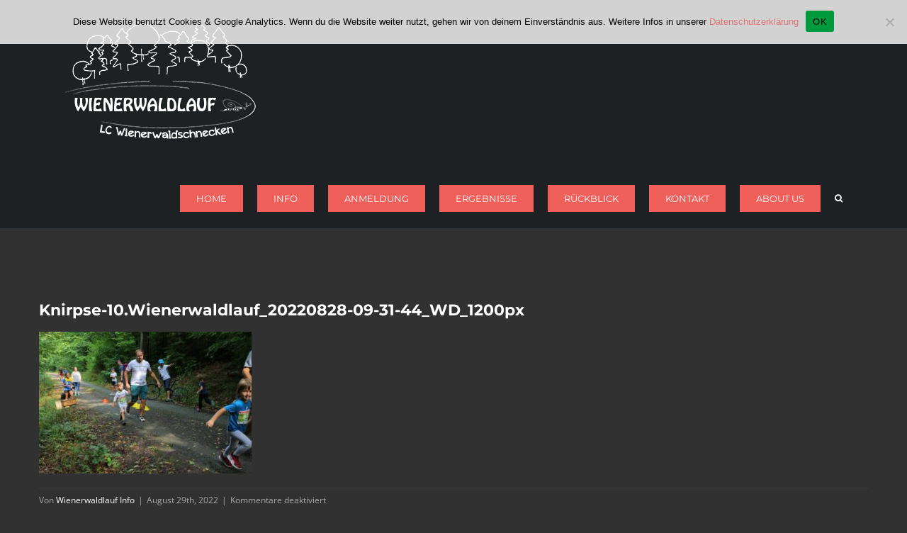

--- FILE ---
content_type: text/html; charset=UTF-8
request_url: https://www.wienerwaldlauf.at/?attachment_id=40506
body_size: 88113
content:
<!DOCTYPE html>
<html class="avada-html-layout-wide avada-html-header-position-top" lang="de" itemscope itemtype="https://schema.org/WebSite">
<head>
	<meta http-equiv="X-UA-Compatible" content="IE=edge" />
	<meta http-equiv="Content-Type" content="text/html; charset=utf-8"/>
	<meta name="viewport" content="width=device-width, initial-scale=1" />
	<title>Knirpse-10.Wienerwaldlauf_20220828-09-31-44_WD_1200px &#8211; Wienerwaldlauf</title>
<meta name='robots' content='max-image-preview:large' />
<link rel='dns-prefetch' href='//www.googletagmanager.com' />
<link rel="alternate" type="application/rss+xml" title="Wienerwaldlauf &raquo; Feed" href="https://www.wienerwaldlauf.at/feed/" />
<link rel="alternate" type="application/rss+xml" title="Wienerwaldlauf &raquo; Kommentar-Feed" href="https://www.wienerwaldlauf.at/comments/feed/" />
								<link rel="icon" href="https://www.wienerwaldlauf.at/wp-content/uploads/2022/04/Wienerwaldlauf_64x64px.png" type="image/png" />
		
					<!-- Apple Touch Icon -->
						<link rel="apple-touch-icon" sizes="180x180" href="https://www.wienerwaldlauf.at/wp-content/uploads/2022/04/Wienerwaldlauf_180x180px.png" type="image/png">
		
					<!-- Android Icon -->
						<link rel="icon" sizes="192x192" href="https://www.wienerwaldlauf.at/wp-content/uploads/2022/04/Wienerwaldlauf_192x192px.png" type="image/png">
		
					<!-- MS Edge Icon -->
						<meta name="msapplication-TileImage" content="https://www.wienerwaldlauf.at/wp-content/uploads/2022/04/Wienerwaldlauf_270x270px.png" type="image/png">
				<link rel="alternate" title="oEmbed (JSON)" type="application/json+oembed" href="https://www.wienerwaldlauf.at/wp-json/oembed/1.0/embed?url=https%3A%2F%2Fwww.wienerwaldlauf.at%2F%3Fattachment_id%3D40506" />
<link rel="alternate" title="oEmbed (XML)" type="text/xml+oembed" href="https://www.wienerwaldlauf.at/wp-json/oembed/1.0/embed?url=https%3A%2F%2Fwww.wienerwaldlauf.at%2F%3Fattachment_id%3D40506&#038;format=xml" />
<style id='wp-img-auto-sizes-contain-inline-css' type='text/css'>
img:is([sizes=auto i],[sizes^="auto," i]){contain-intrinsic-size:3000px 1500px}
/*# sourceURL=wp-img-auto-sizes-contain-inline-css */
</style>
<style id='wp-emoji-styles-inline-css' type='text/css'>

	img.wp-smiley, img.emoji {
		display: inline !important;
		border: none !important;
		box-shadow: none !important;
		height: 1em !important;
		width: 1em !important;
		margin: 0 0.07em !important;
		vertical-align: -0.1em !important;
		background: none !important;
		padding: 0 !important;
	}
/*# sourceURL=wp-emoji-styles-inline-css */
</style>
<link rel='stylesheet' id='foobox-min-css' href='https://www.wienerwaldlauf.at/wp-content/plugins/foobox-image-lightbox-premium/pro/css/foobox.min.css?ver=2.7.35' type='text/css' media='all' />
<link rel='stylesheet' id='cookie-notice-front-css' href='https://www.wienerwaldlauf.at/wp-content/plugins/cookie-notice/css/front.min.css?ver=2.5.11' type='text/css' media='all' />
<link rel='stylesheet' id='math-captcha-frontend-css' href='https://www.wienerwaldlauf.at/wp-content/plugins/wp-math-captcha/css/frontend.css?ver=6.9' type='text/css' media='all' />
<link rel='stylesheet' id='foobox-fotomoto-css' href='https://www.wienerwaldlauf.at/wp-content/plugins/foobox-image-lightbox-premium/pro/css/foobox-fotomoto.css?ver=6.9' type='text/css' media='all' />
<link rel='stylesheet' id='fusion-dynamic-css-css' href='https://www.wienerwaldlauf.at/wp-content/uploads/fusion-styles/066db85d2d8f8ca59df4b0ce3c37f457.min.css?ver=3.14.2' type='text/css' media='all' />
<script type="text/javascript" id="cookie-notice-front-js-before">
/* <![CDATA[ */
var cnArgs = {"ajaxUrl":"https:\/\/www.wienerwaldlauf.at\/wp-admin\/admin-ajax.php","nonce":"32d86a93f3","hideEffect":"fade","position":"top","onScroll":false,"onScrollOffset":100,"onClick":false,"cookieName":"cookie_notice_accepted","cookieTime":7862400,"cookieTimeRejected":2592000,"globalCookie":false,"redirection":false,"cache":false,"revokeCookies":false,"revokeCookiesOpt":"automatic"};

//# sourceURL=cookie-notice-front-js-before
/* ]]> */
</script>
<script type="text/javascript" src="https://www.wienerwaldlauf.at/wp-content/plugins/cookie-notice/js/front.min.js?ver=2.5.11" id="cookie-notice-front-js"></script>
<script type="text/javascript" src="https://www.wienerwaldlauf.at/wp-includes/js/jquery/jquery.min.js?ver=3.7.1" id="jquery-core-js"></script>
<script type="text/javascript" src="https://www.wienerwaldlauf.at/wp-includes/js/jquery/jquery-migrate.min.js?ver=3.4.1" id="jquery-migrate-js"></script>
<script type="text/javascript" id="foobox-min-js-before">
/* <![CDATA[ */
/* Run FooBox (v2.7.35) */
var FOOBOX = window.FOOBOX = {
	ready: false,
	disableOthers: false,
	customOptions: {  },
	o: {wordpress: { enabled: true }, rel: '', pan: { enabled: true, showOverview: true, position: "fbx-top-right" }, deeplinking : { enabled: true, prefix: "" }, fullscreen : { enabled: true }, images: { noRightClick: true }, captions: { dataTitle: ["captionTitle","title"], dataDesc: ["captionDesc","description"] }, excludes:'.fbx-link,.nofoobox,.nolightbox,a[href*="pinterest.com/pin/create/button/"]', affiliate : { enabled: false }, error: "Inhalt konnte nicht geladen werden", slideshow: { enabled:true, timeout:2000}, social: {"enabled":true,"position":"fbx-top","mailto":true,"download":true,"excludes":["iframe","html"],"nonce":"6d6be10f58","networks":["facebook","twitter","pinterest","linkedin"]}, preload:true, modalClass: "fbx-spinner-2"},
	selectors: [
		".gallery", ".wp-block-gallery", ".foogallery-container.foogallery-lightbox-foobox", ".foogallery-container.foogallery-lightbox-foobox-free", ".foobox, [target=\"foobox\"]", ".wp-caption", ".wp-block-image", "a:has(img[class*=wp-image-])"
	],
	pre: function( $ ){
		// Custom JavaScript (Pre)
		
	},
	post: function( $ ){
		// Custom JavaScript (Post)
		

				/* FooBox Fotomoto code */
				if (!FOOBOX.fotomoto){
					FOOBOX.fotomoto = {
						beforeLoad: function(e){
							e.fb.modal.find('.FotomotoToolbarClass').remove();
						},
						afterLoad: function(e){
							var item = e.fb.item,
								container = e.fb.modal.find('.fbx-item-current');
							if (window.FOOBOX_FOTOMOTO){
								FOOBOX_FOTOMOTO.show(item, container);
							}
						},
						init: function(){
							jQuery('.fbx-instance').off('foobox.beforeLoad', FOOBOX.fotomoto.beforeLoad)
								.on('foobox.beforeLoad', FOOBOX.fotomoto.beforeLoad);

							jQuery('.fbx-instance').off('foobox.afterLoad', FOOBOX.fotomoto.afterLoad)
								.on('foobox.afterLoad', FOOBOX.fotomoto.afterLoad);
						}
					}
				}
				FOOBOX.fotomoto.init();
			
		// Custom Captions Code
		
	},
	custom: function( $ ){
		// Custom Extra JS
		
	}
};
//# sourceURL=foobox-min-js-before
/* ]]> */
</script>
<script type="text/javascript" src="https://www.wienerwaldlauf.at/wp-content/plugins/foobox-image-lightbox-premium/pro/js/foobox.min.js?ver=2.7.35" id="foobox-min-js"></script>

<!-- Google Tag (gtac.js) durch Site-Kit hinzugefügt -->
<!-- Von Site Kit hinzugefügtes Google-Analytics-Snippet -->
<script type="text/javascript" src="https://www.googletagmanager.com/gtag/js?id=GT-PLFJ7QD" id="google_gtagjs-js" async></script>
<script type="text/javascript" id="google_gtagjs-js-after">
/* <![CDATA[ */
window.dataLayer = window.dataLayer || [];function gtag(){dataLayer.push(arguments);}
gtag("set","linker",{"domains":["www.wienerwaldlauf.at"]});
gtag("js", new Date());
gtag("set", "developer_id.dZTNiMT", true);
gtag("config", "GT-PLFJ7QD");
//# sourceURL=google_gtagjs-js-after
/* ]]> */
</script>
<script type="text/javascript" src="https://www.wienerwaldlauf.at/wp-content/plugins/foobox-image-lightbox-premium/pro/js/foobox-fotomoto.js?ver=6.9" id="foobox-fotomoto-js"></script>

<!-- OG: 3.3.8 --><link rel="image_src" href="https://www.wienerwaldlauf.at/wp-content/uploads/2022/08/Knirpse-10.Wienerwaldlauf_20220828-09-31-44_WD_1200px.jpg"><meta name="msapplication-TileImage" content="https://www.wienerwaldlauf.at/wp-content/uploads/2022/08/Knirpse-10.Wienerwaldlauf_20220828-09-31-44_WD_1200px.jpg">
<meta property="og:image" content="https://www.wienerwaldlauf.at/wp-content/uploads/2022/08/Knirpse-10.Wienerwaldlauf_20220828-09-31-44_WD_1200px.jpg"><meta property="og:image:secure_url" content="https://www.wienerwaldlauf.at/wp-content/uploads/2022/08/Knirpse-10.Wienerwaldlauf_20220828-09-31-44_WD_1200px.jpg"><meta property="og:image:width" content="1200"><meta property="og:image:height" content="800"><meta property="og:image:alt" content="Knirpse-10.Wienerwaldlauf_20220828-09-31-44_WD_1200px"><meta property="og:image:type" content="image/jpeg"><meta property="og:description" content="Knirpse-10.Wienerwaldlauf_20220828-09-31-44_WD_1200px"><meta property="og:type" content="article"><meta property="og:locale" content="de"><meta property="og:site_name" content="Wienerwaldlauf"><meta property="og:title" content="Knirpse-10.Wienerwaldlauf_20220828-09-31-44_WD_1200px"><meta property="og:url" content="https://www.wienerwaldlauf.at/?attachment_id=40506"><meta property="og:updated_time" content="2022-08-29T12:32:09+02:00">
<meta property="article:published_time" content="2022-08-29T10:32:09+00:00"><meta property="article:modified_time" content="2022-08-29T10:32:09+00:00"><meta property="article:author:first_name" content="Wienerwaldlauf"><meta property="article:author:last_name" content="Info"><meta property="article:author:username" content="Wienerwaldlauf Info">
<meta property="twitter:partner" content="ogwp"><meta property="twitter:card" content="summary_large_image"><meta property="twitter:image" content="https://www.wienerwaldlauf.at/wp-content/uploads/2022/08/Knirpse-10.Wienerwaldlauf_20220828-09-31-44_WD_1200px.jpg"><meta property="twitter:image:alt" content="Knirpse-10.Wienerwaldlauf_20220828-09-31-44_WD_1200px"><meta property="twitter:title" content="Knirpse-10.Wienerwaldlauf_20220828-09-31-44_WD_1200px"><meta property="twitter:description" content="Knirpse-10.Wienerwaldlauf_20220828-09-31-44_WD_1200px"><meta property="twitter:url" content="https://www.wienerwaldlauf.at/?attachment_id=40506"><meta property="twitter:label1" content="Reading time"><meta property="twitter:data1" content="Less than a minute">
<meta itemprop="image" content="https://www.wienerwaldlauf.at/wp-content/uploads/2022/08/Knirpse-10.Wienerwaldlauf_20220828-09-31-44_WD_1200px.jpg"><meta itemprop="name" content="Knirpse-10.Wienerwaldlauf_20220828-09-31-44_WD_1200px"><meta itemprop="description" content="Knirpse-10.Wienerwaldlauf_20220828-09-31-44_WD_1200px"><meta itemprop="datePublished" content="2022-08-29"><meta itemprop="dateModified" content="2022-08-29T10:32:09+00:00">
<meta property="profile:first_name" content="Wienerwaldlauf"><meta property="profile:last_name" content="Info"><meta property="profile:username" content="Wienerwaldlauf Info">
<!-- /OG -->

<link rel="EditURI" type="application/rsd+xml" title="RSD" href="https://www.wienerwaldlauf.at/xmlrpc.php?rsd" />
<meta name="generator" content="WordPress 6.9" />
<link rel="canonical" href="https://www.wienerwaldlauf.at/?attachment_id=40506" />
<link rel='shortlink' href='https://www.wienerwaldlauf.at/?p=40506' />
<meta name="generator" content="Site Kit by Google 1.170.0" /><style type="text/css" id="css-fb-visibility">@media screen and (max-width: 640px){.fusion-no-small-visibility{display:none !important;}body .sm-text-align-center{text-align:center !important;}body .sm-text-align-left{text-align:left !important;}body .sm-text-align-right{text-align:right !important;}body .sm-text-align-justify{text-align:justify !important;}body .sm-flex-align-center{justify-content:center !important;}body .sm-flex-align-flex-start{justify-content:flex-start !important;}body .sm-flex-align-flex-end{justify-content:flex-end !important;}body .sm-mx-auto{margin-left:auto !important;margin-right:auto !important;}body .sm-ml-auto{margin-left:auto !important;}body .sm-mr-auto{margin-right:auto !important;}body .fusion-absolute-position-small{position:absolute;width:100%;}.awb-sticky.awb-sticky-small{ position: sticky; top: var(--awb-sticky-offset,0); }}@media screen and (min-width: 641px) and (max-width: 1024px){.fusion-no-medium-visibility{display:none !important;}body .md-text-align-center{text-align:center !important;}body .md-text-align-left{text-align:left !important;}body .md-text-align-right{text-align:right !important;}body .md-text-align-justify{text-align:justify !important;}body .md-flex-align-center{justify-content:center !important;}body .md-flex-align-flex-start{justify-content:flex-start !important;}body .md-flex-align-flex-end{justify-content:flex-end !important;}body .md-mx-auto{margin-left:auto !important;margin-right:auto !important;}body .md-ml-auto{margin-left:auto !important;}body .md-mr-auto{margin-right:auto !important;}body .fusion-absolute-position-medium{position:absolute;width:100%;}.awb-sticky.awb-sticky-medium{ position: sticky; top: var(--awb-sticky-offset,0); }}@media screen and (min-width: 1025px){.fusion-no-large-visibility{display:none !important;}body .lg-text-align-center{text-align:center !important;}body .lg-text-align-left{text-align:left !important;}body .lg-text-align-right{text-align:right !important;}body .lg-text-align-justify{text-align:justify !important;}body .lg-flex-align-center{justify-content:center !important;}body .lg-flex-align-flex-start{justify-content:flex-start !important;}body .lg-flex-align-flex-end{justify-content:flex-end !important;}body .lg-mx-auto{margin-left:auto !important;margin-right:auto !important;}body .lg-ml-auto{margin-left:auto !important;}body .lg-mr-auto{margin-right:auto !important;}body .fusion-absolute-position-large{position:absolute;width:100%;}.awb-sticky.awb-sticky-large{ position: sticky; top: var(--awb-sticky-offset,0); }}</style><style type="text/css">

</style>		<script type="text/javascript">
			var doc = document.documentElement;
			doc.setAttribute( 'data-useragent', navigator.userAgent );
		</script>
		
	<style id='global-styles-inline-css' type='text/css'>
:root{--wp--preset--aspect-ratio--square: 1;--wp--preset--aspect-ratio--4-3: 4/3;--wp--preset--aspect-ratio--3-4: 3/4;--wp--preset--aspect-ratio--3-2: 3/2;--wp--preset--aspect-ratio--2-3: 2/3;--wp--preset--aspect-ratio--16-9: 16/9;--wp--preset--aspect-ratio--9-16: 9/16;--wp--preset--color--black: #000000;--wp--preset--color--cyan-bluish-gray: #abb8c3;--wp--preset--color--white: #ffffff;--wp--preset--color--pale-pink: #f78da7;--wp--preset--color--vivid-red: #cf2e2e;--wp--preset--color--luminous-vivid-orange: #ff6900;--wp--preset--color--luminous-vivid-amber: #fcb900;--wp--preset--color--light-green-cyan: #7bdcb5;--wp--preset--color--vivid-green-cyan: #00d084;--wp--preset--color--pale-cyan-blue: #8ed1fc;--wp--preset--color--vivid-cyan-blue: #0693e3;--wp--preset--color--vivid-purple: #9b51e0;--wp--preset--color--awb-color-1: #ffffff;--wp--preset--color--awb-color-2: #a0ce4e;--wp--preset--color--awb-color-3: #aaa9a9;--wp--preset--color--awb-color-4: #ee6059;--wp--preset--color--awb-color-5: #3e3e3e;--wp--preset--color--awb-color-6: #333333;--wp--preset--color--awb-color-7: #25292b;--wp--preset--color--awb-color-8: #1e2123;--wp--preset--color--awb-color-custom-10: rgba(30,33,35,0.8);--wp--preset--color--awb-color-custom-11: #29292a;--wp--preset--color--awb-color-custom-12: #999999;--wp--preset--color--awb-color-custom-13: #000000;--wp--preset--color--awb-color-custom-14: #747474;--wp--preset--color--awb-color-custom-15: #191c1e;--wp--preset--color--awb-color-custom-16: #cccccc;--wp--preset--color--awb-color-custom-17: #d6d6d6;--wp--preset--gradient--vivid-cyan-blue-to-vivid-purple: linear-gradient(135deg,rgb(6,147,227) 0%,rgb(155,81,224) 100%);--wp--preset--gradient--light-green-cyan-to-vivid-green-cyan: linear-gradient(135deg,rgb(122,220,180) 0%,rgb(0,208,130) 100%);--wp--preset--gradient--luminous-vivid-amber-to-luminous-vivid-orange: linear-gradient(135deg,rgb(252,185,0) 0%,rgb(255,105,0) 100%);--wp--preset--gradient--luminous-vivid-orange-to-vivid-red: linear-gradient(135deg,rgb(255,105,0) 0%,rgb(207,46,46) 100%);--wp--preset--gradient--very-light-gray-to-cyan-bluish-gray: linear-gradient(135deg,rgb(238,238,238) 0%,rgb(169,184,195) 100%);--wp--preset--gradient--cool-to-warm-spectrum: linear-gradient(135deg,rgb(74,234,220) 0%,rgb(151,120,209) 20%,rgb(207,42,186) 40%,rgb(238,44,130) 60%,rgb(251,105,98) 80%,rgb(254,248,76) 100%);--wp--preset--gradient--blush-light-purple: linear-gradient(135deg,rgb(255,206,236) 0%,rgb(152,150,240) 100%);--wp--preset--gradient--blush-bordeaux: linear-gradient(135deg,rgb(254,205,165) 0%,rgb(254,45,45) 50%,rgb(107,0,62) 100%);--wp--preset--gradient--luminous-dusk: linear-gradient(135deg,rgb(255,203,112) 0%,rgb(199,81,192) 50%,rgb(65,88,208) 100%);--wp--preset--gradient--pale-ocean: linear-gradient(135deg,rgb(255,245,203) 0%,rgb(182,227,212) 50%,rgb(51,167,181) 100%);--wp--preset--gradient--electric-grass: linear-gradient(135deg,rgb(202,248,128) 0%,rgb(113,206,126) 100%);--wp--preset--gradient--midnight: linear-gradient(135deg,rgb(2,3,129) 0%,rgb(40,116,252) 100%);--wp--preset--font-size--small: 11.25px;--wp--preset--font-size--medium: 20px;--wp--preset--font-size--large: 22.5px;--wp--preset--font-size--x-large: 42px;--wp--preset--font-size--normal: 15px;--wp--preset--font-size--xlarge: 30px;--wp--preset--font-size--huge: 45px;--wp--preset--spacing--20: 0.44rem;--wp--preset--spacing--30: 0.67rem;--wp--preset--spacing--40: 1rem;--wp--preset--spacing--50: 1.5rem;--wp--preset--spacing--60: 2.25rem;--wp--preset--spacing--70: 3.38rem;--wp--preset--spacing--80: 5.06rem;--wp--preset--shadow--natural: 6px 6px 9px rgba(0, 0, 0, 0.2);--wp--preset--shadow--deep: 12px 12px 50px rgba(0, 0, 0, 0.4);--wp--preset--shadow--sharp: 6px 6px 0px rgba(0, 0, 0, 0.2);--wp--preset--shadow--outlined: 6px 6px 0px -3px rgb(255, 255, 255), 6px 6px rgb(0, 0, 0);--wp--preset--shadow--crisp: 6px 6px 0px rgb(0, 0, 0);}:where(.is-layout-flex){gap: 0.5em;}:where(.is-layout-grid){gap: 0.5em;}body .is-layout-flex{display: flex;}.is-layout-flex{flex-wrap: wrap;align-items: center;}.is-layout-flex > :is(*, div){margin: 0;}body .is-layout-grid{display: grid;}.is-layout-grid > :is(*, div){margin: 0;}:where(.wp-block-columns.is-layout-flex){gap: 2em;}:where(.wp-block-columns.is-layout-grid){gap: 2em;}:where(.wp-block-post-template.is-layout-flex){gap: 1.25em;}:where(.wp-block-post-template.is-layout-grid){gap: 1.25em;}.has-black-color{color: var(--wp--preset--color--black) !important;}.has-cyan-bluish-gray-color{color: var(--wp--preset--color--cyan-bluish-gray) !important;}.has-white-color{color: var(--wp--preset--color--white) !important;}.has-pale-pink-color{color: var(--wp--preset--color--pale-pink) !important;}.has-vivid-red-color{color: var(--wp--preset--color--vivid-red) !important;}.has-luminous-vivid-orange-color{color: var(--wp--preset--color--luminous-vivid-orange) !important;}.has-luminous-vivid-amber-color{color: var(--wp--preset--color--luminous-vivid-amber) !important;}.has-light-green-cyan-color{color: var(--wp--preset--color--light-green-cyan) !important;}.has-vivid-green-cyan-color{color: var(--wp--preset--color--vivid-green-cyan) !important;}.has-pale-cyan-blue-color{color: var(--wp--preset--color--pale-cyan-blue) !important;}.has-vivid-cyan-blue-color{color: var(--wp--preset--color--vivid-cyan-blue) !important;}.has-vivid-purple-color{color: var(--wp--preset--color--vivid-purple) !important;}.has-black-background-color{background-color: var(--wp--preset--color--black) !important;}.has-cyan-bluish-gray-background-color{background-color: var(--wp--preset--color--cyan-bluish-gray) !important;}.has-white-background-color{background-color: var(--wp--preset--color--white) !important;}.has-pale-pink-background-color{background-color: var(--wp--preset--color--pale-pink) !important;}.has-vivid-red-background-color{background-color: var(--wp--preset--color--vivid-red) !important;}.has-luminous-vivid-orange-background-color{background-color: var(--wp--preset--color--luminous-vivid-orange) !important;}.has-luminous-vivid-amber-background-color{background-color: var(--wp--preset--color--luminous-vivid-amber) !important;}.has-light-green-cyan-background-color{background-color: var(--wp--preset--color--light-green-cyan) !important;}.has-vivid-green-cyan-background-color{background-color: var(--wp--preset--color--vivid-green-cyan) !important;}.has-pale-cyan-blue-background-color{background-color: var(--wp--preset--color--pale-cyan-blue) !important;}.has-vivid-cyan-blue-background-color{background-color: var(--wp--preset--color--vivid-cyan-blue) !important;}.has-vivid-purple-background-color{background-color: var(--wp--preset--color--vivid-purple) !important;}.has-black-border-color{border-color: var(--wp--preset--color--black) !important;}.has-cyan-bluish-gray-border-color{border-color: var(--wp--preset--color--cyan-bluish-gray) !important;}.has-white-border-color{border-color: var(--wp--preset--color--white) !important;}.has-pale-pink-border-color{border-color: var(--wp--preset--color--pale-pink) !important;}.has-vivid-red-border-color{border-color: var(--wp--preset--color--vivid-red) !important;}.has-luminous-vivid-orange-border-color{border-color: var(--wp--preset--color--luminous-vivid-orange) !important;}.has-luminous-vivid-amber-border-color{border-color: var(--wp--preset--color--luminous-vivid-amber) !important;}.has-light-green-cyan-border-color{border-color: var(--wp--preset--color--light-green-cyan) !important;}.has-vivid-green-cyan-border-color{border-color: var(--wp--preset--color--vivid-green-cyan) !important;}.has-pale-cyan-blue-border-color{border-color: var(--wp--preset--color--pale-cyan-blue) !important;}.has-vivid-cyan-blue-border-color{border-color: var(--wp--preset--color--vivid-cyan-blue) !important;}.has-vivid-purple-border-color{border-color: var(--wp--preset--color--vivid-purple) !important;}.has-vivid-cyan-blue-to-vivid-purple-gradient-background{background: var(--wp--preset--gradient--vivid-cyan-blue-to-vivid-purple) !important;}.has-light-green-cyan-to-vivid-green-cyan-gradient-background{background: var(--wp--preset--gradient--light-green-cyan-to-vivid-green-cyan) !important;}.has-luminous-vivid-amber-to-luminous-vivid-orange-gradient-background{background: var(--wp--preset--gradient--luminous-vivid-amber-to-luminous-vivid-orange) !important;}.has-luminous-vivid-orange-to-vivid-red-gradient-background{background: var(--wp--preset--gradient--luminous-vivid-orange-to-vivid-red) !important;}.has-very-light-gray-to-cyan-bluish-gray-gradient-background{background: var(--wp--preset--gradient--very-light-gray-to-cyan-bluish-gray) !important;}.has-cool-to-warm-spectrum-gradient-background{background: var(--wp--preset--gradient--cool-to-warm-spectrum) !important;}.has-blush-light-purple-gradient-background{background: var(--wp--preset--gradient--blush-light-purple) !important;}.has-blush-bordeaux-gradient-background{background: var(--wp--preset--gradient--blush-bordeaux) !important;}.has-luminous-dusk-gradient-background{background: var(--wp--preset--gradient--luminous-dusk) !important;}.has-pale-ocean-gradient-background{background: var(--wp--preset--gradient--pale-ocean) !important;}.has-electric-grass-gradient-background{background: var(--wp--preset--gradient--electric-grass) !important;}.has-midnight-gradient-background{background: var(--wp--preset--gradient--midnight) !important;}.has-small-font-size{font-size: var(--wp--preset--font-size--small) !important;}.has-medium-font-size{font-size: var(--wp--preset--font-size--medium) !important;}.has-large-font-size{font-size: var(--wp--preset--font-size--large) !important;}.has-x-large-font-size{font-size: var(--wp--preset--font-size--x-large) !important;}
/*# sourceURL=global-styles-inline-css */
</style>
</head>

<body class="attachment wp-singular attachment-template-default single single-attachment postid-40506 attachmentid-40506 attachment-jpeg wp-theme-Avada cookies-not-set fusion-image-hovers fusion-pagination-sizing fusion-button_type-flat fusion-button_span-yes fusion-button_gradient-linear avada-image-rollover-circle-no avada-image-rollover-yes avada-image-rollover-direction-left fusion-body ltr fusion-sticky-header no-mobile-sticky-header no-mobile-slidingbar avada-has-rev-slider-styles fusion-disable-outline fusion-sub-menu-fade mobile-logo-pos-left layout-wide-mode avada-has-boxed-modal-shadow-none layout-scroll-offset-full avada-has-zero-margin-offset-top fusion-top-header menu-text-align-left mobile-menu-design-modern fusion-show-pagination-text fusion-header-layout-v1 avada-responsive avada-footer-fx-parallax-effect avada-menu-highlight-style-bar fusion-search-form-classic fusion-main-menu-search-dropdown fusion-avatar-square avada-sticky-shrinkage avada-dropdown-styles avada-blog-layout-grid avada-blog-archive-layout-grid avada-header-shadow-no avada-menu-icon-position-left avada-has-megamenu-shadow avada-has-mainmenu-dropdown-divider avada-has-header-100-width avada-has-main-nav-search-icon avada-has-titlebar-hide avada-has-pagination-padding avada-flyout-menu-direction-fade avada-ec-views-v1" data-awb-post-id="40506">
		<a class="skip-link screen-reader-text" href="#content">Zum Inhalt springen</a>

	<div id="boxed-wrapper">
		
		<div id="wrapper" class="fusion-wrapper">
			<div id="home" style="position:relative;top:-1px;"></div>
							
					
			<header class="fusion-header-wrapper">
				<div class="fusion-header-v1 fusion-logo-alignment fusion-logo-left fusion-sticky-menu-1 fusion-sticky-logo- fusion-mobile-logo-  fusion-mobile-menu-design-modern">
					<div class="fusion-header-sticky-height"></div>
<div class="fusion-header">
	<div class="fusion-row">
					<div class="fusion-logo" data-margin-top="31px" data-margin-bottom="31px" data-margin-left="0px" data-margin-right="0px">
			<a class="fusion-logo-link"  href="https://www.wienerwaldlauf.at/" >

						<!-- standard logo -->
			<img src="https://www.wienerwaldlauf.at/wp-content/uploads/2019/09/Wienerwaldlauflogo_weiss.png" srcset="https://www.wienerwaldlauf.at/wp-content/uploads/2019/09/Wienerwaldlauflogo_weiss.png 1x" width="270" height="176" alt="Wienerwaldlauf Logo" data-retina_logo_url="" class="fusion-standard-logo" />

			
					</a>
		</div>		<nav class="fusion-main-menu" aria-label="Hauptmenü"><ul id="menu-main-menu" class="fusion-menu"><li  id="menu-item-1016"  class="menu-item menu-item-type-post_type menu-item-object-page menu-item-home menu-item-1016 fusion-menu-item-button"  data-item-id="1016"><a  href="https://www.wienerwaldlauf.at/" class="fusion-bar-highlight"><span class="menu-text fusion-button button-default button-medium">HOME</span></a></li><li  id="menu-item-1035"  class="menu-item menu-item-type-post_type menu-item-object-page menu-item-has-children menu-item-1035 fusion-dropdown-menu fusion-menu-item-button"  data-item-id="1035"><a  href="https://www.wienerwaldlauf.at/info/" class="fusion-bar-highlight"><span class="menu-text fusion-button button-default button-medium">INFO</span></a><ul class="sub-menu"><li  id="menu-item-1049"  class="menu-item menu-item-type-post_type menu-item-object-page menu-item-1049 fusion-dropdown-submenu" ><a  href="https://www.wienerwaldlauf.at/info/strecke/" class="fusion-bar-highlight"><span>Strecke</span></a></li><li  id="menu-item-18375"  class="menu-item menu-item-type-custom menu-item-object-custom menu-item-18375 fusion-dropdown-submenu" ><a  href="/anmeldung/#klas" class="fusion-bar-highlight"><span>Klasseneinteilung</span></a></li><li  id="menu-item-18382"  class="menu-item menu-item-type-custom menu-item-object-custom menu-item-18382 fusion-dropdown-submenu" ><a  href="/anmeldung/#startzeiten" class="fusion-bar-highlight"><span>Startzeiten</span></a></li><li  id="menu-item-1075"  class="menu-item menu-item-type-post_type menu-item-object-page menu-item-1075 fusion-dropdown-submenu" ><a  href="https://www.wienerwaldlauf.at/info/zeitnehmung/" class="fusion-bar-highlight"><span>Zeitnehmung</span></a></li><li  id="menu-item-1074"  class="menu-item menu-item-type-post_type menu-item-object-page menu-item-1074 fusion-dropdown-submenu" ><a  href="https://www.wienerwaldlauf.at/info/startnummernabholung/" class="fusion-bar-highlight"><span>Startnummernabholung</span></a></li><li  id="menu-item-1073"  class="menu-item menu-item-type-post_type menu-item-object-page menu-item-1073 fusion-dropdown-submenu" ><a  href="https://www.wienerwaldlauf.at/info/anfahrt/" class="fusion-bar-highlight"><span>Anfahrt</span></a></li><li  id="menu-item-1072"  class="menu-item menu-item-type-post_type menu-item-object-page menu-item-1072 fusion-dropdown-submenu" ><a  href="https://www.wienerwaldlauf.at/info/siegerehrung/" class="fusion-bar-highlight"><span>Siegerehrung</span></a></li><li  id="menu-item-1071"  class="menu-item menu-item-type-post_type menu-item-object-page menu-item-1071 fusion-dropdown-submenu" ><a  href="https://www.wienerwaldlauf.at/info/tombola/" class="fusion-bar-highlight"><span>Tombola</span></a></li><li  id="menu-item-1070"  class="menu-item menu-item-type-post_type menu-item-object-page menu-item-1070 fusion-dropdown-submenu" ><a  href="https://www.wienerwaldlauf.at/info/verpflegung/" class="fusion-bar-highlight"><span>Verpflegung</span></a></li><li  id="menu-item-18365"  class="menu-item menu-item-type-custom menu-item-object-custom menu-item-18365 fusion-dropdown-submenu" ><a  href="/#sponsoren" class="fusion-bar-highlight"><span>Unsere Sponsoren</span></a></li><li  id="menu-item-1275"  class="menu-item menu-item-type-post_type menu-item-object-page menu-item-1275 fusion-dropdown-submenu" ><a  href="https://www.wienerwaldlauf.at/info/kontakt/" class="fusion-bar-highlight"><span>Kontaktmöglichkeit</span></a></li></ul></li><li  id="menu-item-1029"  class="menu-item menu-item-type-post_type menu-item-object-page menu-item-has-children menu-item-1029 fusion-dropdown-menu fusion-menu-item-button"  data-item-id="1029"><a  href="https://www.wienerwaldlauf.at/anmeldung/" class="fusion-bar-highlight"><span class="menu-text fusion-button button-default button-medium">ANMELDUNG</span></a><ul class="sub-menu"><li  id="menu-item-35068"  class="menu-item menu-item-type-post_type menu-item-object-page menu-item-35068 fusion-dropdown-submenu" ><a  href="https://www.wienerwaldlauf.at/anmeldung/" class="fusion-bar-highlight"><span>Anmeldung Info</span></a></li><li  id="menu-item-46805"  class="menu-item menu-item-type-post_type menu-item-object-page menu-item-46805 fusion-dropdown-submenu" ><a  href="https://www.wienerwaldlauf.at/registrierung/" class="fusion-bar-highlight"><span>Registrierung</span></a></li><li  id="menu-item-35069"  class="menu-item menu-item-type-post_type menu-item-object-page menu-item-35069 fusion-dropdown-submenu" ><a  href="https://www.wienerwaldlauf.at/teilnehmer/" class="fusion-bar-highlight"><span>Teilnehmer</span></a></li></ul></li><li  id="menu-item-1038"  class="menu-item menu-item-type-post_type menu-item-object-page menu-item-1038 fusion-menu-item-button"  data-item-id="1038"><a  href="https://www.wienerwaldlauf.at/ergebnisse_wwl/" class="fusion-bar-highlight"><span class="menu-text fusion-button button-default button-medium">ERGEBNISSE</span></a></li><li  id="menu-item-1053"  class="menu-item menu-item-type-post_type menu-item-object-page menu-item-has-children menu-item-1053 fusion-dropdown-menu fusion-menu-item-button"  data-item-id="1053"><a  href="https://www.wienerwaldlauf.at/rueckblick/" class="fusion-bar-highlight"><span class="menu-text fusion-button button-default button-medium">RÜCKBLICK</span></a><ul class="sub-menu"><li  id="menu-item-1111"  class="menu-item menu-item-type-post_type menu-item-object-page menu-item-1111 fusion-dropdown-submenu" ><a  href="https://www.wienerwaldlauf.at/rueckblick/rueckblick_2012/" class="fusion-bar-highlight"><span>2012</span></a></li><li  id="menu-item-1110"  class="menu-item menu-item-type-post_type menu-item-object-page menu-item-1110 fusion-dropdown-submenu" ><a  href="https://www.wienerwaldlauf.at/rueckblick/rueckblick_2013/" class="fusion-bar-highlight"><span>2013</span></a></li><li  id="menu-item-1109"  class="menu-item menu-item-type-post_type menu-item-object-page menu-item-1109 fusion-dropdown-submenu" ><a  href="https://www.wienerwaldlauf.at/rueckblick/rueckblick_2014/" class="fusion-bar-highlight"><span>2014</span></a></li><li  id="menu-item-1108"  class="menu-item menu-item-type-post_type menu-item-object-page menu-item-1108 fusion-dropdown-submenu" ><a  href="https://www.wienerwaldlauf.at/rueckblick/rueckblick_2015/" class="fusion-bar-highlight"><span>2015</span></a></li><li  id="menu-item-1107"  class="menu-item menu-item-type-post_type menu-item-object-page menu-item-1107 fusion-dropdown-submenu" ><a  href="https://www.wienerwaldlauf.at/rueckblick/rueckblick_2016/" class="fusion-bar-highlight"><span>2016</span></a></li><li  id="menu-item-18283"  class="menu-item menu-item-type-post_type menu-item-object-page menu-item-18283 fusion-dropdown-submenu" ><a  href="https://www.wienerwaldlauf.at/rueckblick/rueckblick_2017/" class="fusion-bar-highlight"><span>2017</span></a></li><li  id="menu-item-34607"  class="menu-item menu-item-type-post_type menu-item-object-page menu-item-34607 fusion-dropdown-submenu" ><a  href="https://www.wienerwaldlauf.at/rueckblick/rueckblick_2018/" class="fusion-bar-highlight"><span>2018</span></a></li><li  id="menu-item-37432"  class="menu-item menu-item-type-post_type menu-item-object-page menu-item-37432 fusion-dropdown-submenu" ><a  href="https://www.wienerwaldlauf.at/rueckblick/rueckblick-2019/" class="fusion-bar-highlight"><span>2019</span></a></li><li  id="menu-item-38861"  class="menu-item menu-item-type-post_type menu-item-object-page menu-item-38861 fusion-dropdown-submenu" ><a  href="https://www.wienerwaldlauf.at/rueckblick/rueckblick-2021/" class="fusion-bar-highlight"><span>2021</span></a></li><li  id="menu-item-41123"  class="menu-item menu-item-type-post_type menu-item-object-page menu-item-41123 fusion-dropdown-submenu" ><a  href="https://www.wienerwaldlauf.at/rueckblick/rueckblick-2022/" class="fusion-bar-highlight"><span>2022</span></a></li><li  id="menu-item-43091"  class="menu-item menu-item-type-post_type menu-item-object-page menu-item-43091 fusion-dropdown-submenu" ><a  href="https://www.wienerwaldlauf.at/rueckblick/rueckblick-2023/" class="fusion-bar-highlight"><span>2023</span></a></li><li  id="menu-item-45395"  class="menu-item menu-item-type-post_type menu-item-object-page menu-item-45395 fusion-dropdown-submenu" ><a  href="https://www.wienerwaldlauf.at/rueckblick/rueckblick-2024/" class="fusion-bar-highlight"><span>2024</span></a></li><li  id="menu-item-48748"  class="menu-item menu-item-type-post_type menu-item-object-page menu-item-48748 fusion-dropdown-submenu" ><a  href="https://www.wienerwaldlauf.at/rueckblick/rueckblick-2025/" class="fusion-bar-highlight"><span>2025</span></a></li><li  id="menu-item-1601"  class="menu-item menu-item-type-post_type menu-item-object-page menu-item-1601 fusion-dropdown-submenu" ><a  href="https://www.wienerwaldlauf.at/rueckblick/wall-of-fame/" class="fusion-bar-highlight"><span>Wall of Fame</span></a></li></ul></li><li  id="menu-item-35040"  class="menu-item menu-item-type-post_type menu-item-object-page menu-item-35040 fusion-menu-item-button"  data-item-id="35040"><a  href="https://www.wienerwaldlauf.at/info/kontakt/" class="fusion-bar-highlight"><span class="menu-text fusion-button button-default button-medium">Kontakt</span></a></li><li  id="menu-item-1500"  class="menu-item menu-item-type-custom menu-item-object-custom menu-item-1500 fusion-menu-item-button"  data-item-id="1500"><a  target="_blank" rel="noopener noreferrer" href="https://www.lc-wienerwaldschnecken.at" class="fusion-bar-highlight"><span class="menu-text fusion-button button-default button-medium">About us</span></a></li><li class="fusion-custom-menu-item fusion-main-menu-search"><a class="fusion-main-menu-icon fusion-bar-highlight" href="#" aria-label="Suche" data-title="Suche" title="Suche" role="button" aria-expanded="false"></a><div class="fusion-custom-menu-item-contents">		<form role="search" class="searchform fusion-search-form  fusion-search-form-classic" method="get" action="https://www.wienerwaldlauf.at/">
			<div class="fusion-search-form-content">

				
				<div class="fusion-search-field search-field">
					<label><span class="screen-reader-text">Suche nach:</span>
													<input type="search" value="" name="s" class="s" placeholder="Suchen..." required aria-required="true" aria-label="Suchen..."/>
											</label>
				</div>
				<div class="fusion-search-button search-button">
					<input type="submit" class="fusion-search-submit searchsubmit" aria-label="Suche" value="&#xf002;" />
									</div>

				
			</div>


			
		</form>
		</div></li></ul></nav><nav class="fusion-main-menu fusion-sticky-menu" aria-label="Hauptmenü fixiert"><ul id="menu-main-menu-1" class="fusion-menu"><li   class="menu-item menu-item-type-post_type menu-item-object-page menu-item-home menu-item-1016 fusion-menu-item-button"  data-item-id="1016"><a  href="https://www.wienerwaldlauf.at/" class="fusion-bar-highlight"><span class="menu-text fusion-button button-default button-medium">HOME</span></a></li><li   class="menu-item menu-item-type-post_type menu-item-object-page menu-item-has-children menu-item-1035 fusion-dropdown-menu fusion-menu-item-button"  data-item-id="1035"><a  href="https://www.wienerwaldlauf.at/info/" class="fusion-bar-highlight"><span class="menu-text fusion-button button-default button-medium">INFO</span></a><ul class="sub-menu"><li   class="menu-item menu-item-type-post_type menu-item-object-page menu-item-1049 fusion-dropdown-submenu" ><a  href="https://www.wienerwaldlauf.at/info/strecke/" class="fusion-bar-highlight"><span>Strecke</span></a></li><li   class="menu-item menu-item-type-custom menu-item-object-custom menu-item-18375 fusion-dropdown-submenu" ><a  href="/anmeldung/#klas" class="fusion-bar-highlight"><span>Klasseneinteilung</span></a></li><li   class="menu-item menu-item-type-custom menu-item-object-custom menu-item-18382 fusion-dropdown-submenu" ><a  href="/anmeldung/#startzeiten" class="fusion-bar-highlight"><span>Startzeiten</span></a></li><li   class="menu-item menu-item-type-post_type menu-item-object-page menu-item-1075 fusion-dropdown-submenu" ><a  href="https://www.wienerwaldlauf.at/info/zeitnehmung/" class="fusion-bar-highlight"><span>Zeitnehmung</span></a></li><li   class="menu-item menu-item-type-post_type menu-item-object-page menu-item-1074 fusion-dropdown-submenu" ><a  href="https://www.wienerwaldlauf.at/info/startnummernabholung/" class="fusion-bar-highlight"><span>Startnummernabholung</span></a></li><li   class="menu-item menu-item-type-post_type menu-item-object-page menu-item-1073 fusion-dropdown-submenu" ><a  href="https://www.wienerwaldlauf.at/info/anfahrt/" class="fusion-bar-highlight"><span>Anfahrt</span></a></li><li   class="menu-item menu-item-type-post_type menu-item-object-page menu-item-1072 fusion-dropdown-submenu" ><a  href="https://www.wienerwaldlauf.at/info/siegerehrung/" class="fusion-bar-highlight"><span>Siegerehrung</span></a></li><li   class="menu-item menu-item-type-post_type menu-item-object-page menu-item-1071 fusion-dropdown-submenu" ><a  href="https://www.wienerwaldlauf.at/info/tombola/" class="fusion-bar-highlight"><span>Tombola</span></a></li><li   class="menu-item menu-item-type-post_type menu-item-object-page menu-item-1070 fusion-dropdown-submenu" ><a  href="https://www.wienerwaldlauf.at/info/verpflegung/" class="fusion-bar-highlight"><span>Verpflegung</span></a></li><li   class="menu-item menu-item-type-custom menu-item-object-custom menu-item-18365 fusion-dropdown-submenu" ><a  href="/#sponsoren" class="fusion-bar-highlight"><span>Unsere Sponsoren</span></a></li><li   class="menu-item menu-item-type-post_type menu-item-object-page menu-item-1275 fusion-dropdown-submenu" ><a  href="https://www.wienerwaldlauf.at/info/kontakt/" class="fusion-bar-highlight"><span>Kontaktmöglichkeit</span></a></li></ul></li><li   class="menu-item menu-item-type-post_type menu-item-object-page menu-item-has-children menu-item-1029 fusion-dropdown-menu fusion-menu-item-button"  data-item-id="1029"><a  href="https://www.wienerwaldlauf.at/anmeldung/" class="fusion-bar-highlight"><span class="menu-text fusion-button button-default button-medium">ANMELDUNG</span></a><ul class="sub-menu"><li   class="menu-item menu-item-type-post_type menu-item-object-page menu-item-35068 fusion-dropdown-submenu" ><a  href="https://www.wienerwaldlauf.at/anmeldung/" class="fusion-bar-highlight"><span>Anmeldung Info</span></a></li><li   class="menu-item menu-item-type-post_type menu-item-object-page menu-item-46805 fusion-dropdown-submenu" ><a  href="https://www.wienerwaldlauf.at/registrierung/" class="fusion-bar-highlight"><span>Registrierung</span></a></li><li   class="menu-item menu-item-type-post_type menu-item-object-page menu-item-35069 fusion-dropdown-submenu" ><a  href="https://www.wienerwaldlauf.at/teilnehmer/" class="fusion-bar-highlight"><span>Teilnehmer</span></a></li></ul></li><li   class="menu-item menu-item-type-post_type menu-item-object-page menu-item-1038 fusion-menu-item-button"  data-item-id="1038"><a  href="https://www.wienerwaldlauf.at/ergebnisse_wwl/" class="fusion-bar-highlight"><span class="menu-text fusion-button button-default button-medium">ERGEBNISSE</span></a></li><li   class="menu-item menu-item-type-post_type menu-item-object-page menu-item-has-children menu-item-1053 fusion-dropdown-menu fusion-menu-item-button"  data-item-id="1053"><a  href="https://www.wienerwaldlauf.at/rueckblick/" class="fusion-bar-highlight"><span class="menu-text fusion-button button-default button-medium">RÜCKBLICK</span></a><ul class="sub-menu"><li   class="menu-item menu-item-type-post_type menu-item-object-page menu-item-1111 fusion-dropdown-submenu" ><a  href="https://www.wienerwaldlauf.at/rueckblick/rueckblick_2012/" class="fusion-bar-highlight"><span>2012</span></a></li><li   class="menu-item menu-item-type-post_type menu-item-object-page menu-item-1110 fusion-dropdown-submenu" ><a  href="https://www.wienerwaldlauf.at/rueckblick/rueckblick_2013/" class="fusion-bar-highlight"><span>2013</span></a></li><li   class="menu-item menu-item-type-post_type menu-item-object-page menu-item-1109 fusion-dropdown-submenu" ><a  href="https://www.wienerwaldlauf.at/rueckblick/rueckblick_2014/" class="fusion-bar-highlight"><span>2014</span></a></li><li   class="menu-item menu-item-type-post_type menu-item-object-page menu-item-1108 fusion-dropdown-submenu" ><a  href="https://www.wienerwaldlauf.at/rueckblick/rueckblick_2015/" class="fusion-bar-highlight"><span>2015</span></a></li><li   class="menu-item menu-item-type-post_type menu-item-object-page menu-item-1107 fusion-dropdown-submenu" ><a  href="https://www.wienerwaldlauf.at/rueckblick/rueckblick_2016/" class="fusion-bar-highlight"><span>2016</span></a></li><li   class="menu-item menu-item-type-post_type menu-item-object-page menu-item-18283 fusion-dropdown-submenu" ><a  href="https://www.wienerwaldlauf.at/rueckblick/rueckblick_2017/" class="fusion-bar-highlight"><span>2017</span></a></li><li   class="menu-item menu-item-type-post_type menu-item-object-page menu-item-34607 fusion-dropdown-submenu" ><a  href="https://www.wienerwaldlauf.at/rueckblick/rueckblick_2018/" class="fusion-bar-highlight"><span>2018</span></a></li><li   class="menu-item menu-item-type-post_type menu-item-object-page menu-item-37432 fusion-dropdown-submenu" ><a  href="https://www.wienerwaldlauf.at/rueckblick/rueckblick-2019/" class="fusion-bar-highlight"><span>2019</span></a></li><li   class="menu-item menu-item-type-post_type menu-item-object-page menu-item-38861 fusion-dropdown-submenu" ><a  href="https://www.wienerwaldlauf.at/rueckblick/rueckblick-2021/" class="fusion-bar-highlight"><span>2021</span></a></li><li   class="menu-item menu-item-type-post_type menu-item-object-page menu-item-41123 fusion-dropdown-submenu" ><a  href="https://www.wienerwaldlauf.at/rueckblick/rueckblick-2022/" class="fusion-bar-highlight"><span>2022</span></a></li><li   class="menu-item menu-item-type-post_type menu-item-object-page menu-item-43091 fusion-dropdown-submenu" ><a  href="https://www.wienerwaldlauf.at/rueckblick/rueckblick-2023/" class="fusion-bar-highlight"><span>2023</span></a></li><li   class="menu-item menu-item-type-post_type menu-item-object-page menu-item-45395 fusion-dropdown-submenu" ><a  href="https://www.wienerwaldlauf.at/rueckblick/rueckblick-2024/" class="fusion-bar-highlight"><span>2024</span></a></li><li   class="menu-item menu-item-type-post_type menu-item-object-page menu-item-48748 fusion-dropdown-submenu" ><a  href="https://www.wienerwaldlauf.at/rueckblick/rueckblick-2025/" class="fusion-bar-highlight"><span>2025</span></a></li><li   class="menu-item menu-item-type-post_type menu-item-object-page menu-item-1601 fusion-dropdown-submenu" ><a  href="https://www.wienerwaldlauf.at/rueckblick/wall-of-fame/" class="fusion-bar-highlight"><span>Wall of Fame</span></a></li></ul></li><li   class="menu-item menu-item-type-post_type menu-item-object-page menu-item-35040 fusion-menu-item-button"  data-item-id="35040"><a  href="https://www.wienerwaldlauf.at/info/kontakt/" class="fusion-bar-highlight"><span class="menu-text fusion-button button-default button-medium">Kontakt</span></a></li><li   class="menu-item menu-item-type-custom menu-item-object-custom menu-item-1500 fusion-menu-item-button"  data-item-id="1500"><a  target="_blank" rel="noopener noreferrer" href="https://www.lc-wienerwaldschnecken.at" class="fusion-bar-highlight"><span class="menu-text fusion-button button-default button-medium">About us</span></a></li><li class="fusion-custom-menu-item fusion-main-menu-search"><a class="fusion-main-menu-icon fusion-bar-highlight" href="#" aria-label="Suche" data-title="Suche" title="Suche" role="button" aria-expanded="false"></a><div class="fusion-custom-menu-item-contents">		<form role="search" class="searchform fusion-search-form  fusion-search-form-classic" method="get" action="https://www.wienerwaldlauf.at/">
			<div class="fusion-search-form-content">

				
				<div class="fusion-search-field search-field">
					<label><span class="screen-reader-text">Suche nach:</span>
													<input type="search" value="" name="s" class="s" placeholder="Suchen..." required aria-required="true" aria-label="Suchen..."/>
											</label>
				</div>
				<div class="fusion-search-button search-button">
					<input type="submit" class="fusion-search-submit searchsubmit" aria-label="Suche" value="&#xf002;" />
									</div>

				
			</div>


			
		</form>
		</div></li></ul></nav><div class="fusion-mobile-navigation"><ul id="menu-mobile" class="fusion-mobile-menu"><li  id="menu-item-37644"  class="menu-item menu-item-type-post_type menu-item-object-page menu-item-home menu-item-37644"  data-item-id="37644"><a  href="https://www.wienerwaldlauf.at/" class="fusion-bar-highlight"><span class="menu-text">Home</span></a></li><li  id="menu-item-37645"  class="menu-item menu-item-type-post_type menu-item-object-page menu-item-has-children menu-item-37645 fusion-dropdown-menu"  data-item-id="37645"><a  href="https://www.wienerwaldlauf.at/info/" class="fusion-bar-highlight"><span class="menu-text">Info</span></a><ul class="sub-menu"><li  id="menu-item-37650"  class="menu-item menu-item-type-post_type menu-item-object-page menu-item-37650 fusion-dropdown-submenu" ><a  href="https://www.wienerwaldlauf.at/info/strecke/" class="fusion-bar-highlight"><span>Strecke</span></a></li><li  id="menu-item-37654"  class="menu-item menu-item-type-custom menu-item-object-custom menu-item-37654 fusion-dropdown-submenu" ><a  href="/anmeldung/#klas" class="fusion-bar-highlight"><span>Klasseneinteilung</span></a></li><li  id="menu-item-37655"  class="menu-item menu-item-type-custom menu-item-object-custom menu-item-37655 fusion-dropdown-submenu" ><a  href="/anmeldung/#startzeiten" class="fusion-bar-highlight"><span>Startzeiten</span></a></li><li  id="menu-item-37653"  class="menu-item menu-item-type-post_type menu-item-object-page menu-item-37653 fusion-dropdown-submenu" ><a  href="https://www.wienerwaldlauf.at/info/zeitnehmung/" class="fusion-bar-highlight"><span>Zeitnehmung</span></a></li><li  id="menu-item-37649"  class="menu-item menu-item-type-post_type menu-item-object-page menu-item-37649 fusion-dropdown-submenu" ><a  href="https://www.wienerwaldlauf.at/info/startnummernabholung/" class="fusion-bar-highlight"><span>Startnummernabholung</span></a></li><li  id="menu-item-37646"  class="menu-item menu-item-type-post_type menu-item-object-page menu-item-37646 fusion-dropdown-submenu" ><a  href="https://www.wienerwaldlauf.at/info/anfahrt/" class="fusion-bar-highlight"><span>Anfahrt</span></a></li><li  id="menu-item-37648"  class="menu-item menu-item-type-post_type menu-item-object-page menu-item-37648 fusion-dropdown-submenu" ><a  href="https://www.wienerwaldlauf.at/info/siegerehrung/" class="fusion-bar-highlight"><span>Siegerehrung</span></a></li><li  id="menu-item-37651"  class="menu-item menu-item-type-post_type menu-item-object-page menu-item-37651 fusion-dropdown-submenu" ><a  href="https://www.wienerwaldlauf.at/info/tombola/" class="fusion-bar-highlight"><span>Tombola</span></a></li><li  id="menu-item-37652"  class="menu-item menu-item-type-post_type menu-item-object-page menu-item-37652 fusion-dropdown-submenu" ><a  href="https://www.wienerwaldlauf.at/info/verpflegung/" class="fusion-bar-highlight"><span>Verpflegung</span></a></li><li  id="menu-item-37656"  class="menu-item menu-item-type-custom menu-item-object-custom menu-item-37656 fusion-dropdown-submenu" ><a  href="/#sponsoren" class="fusion-bar-highlight"><span>Unsere Sponsoren</span></a></li><li  id="menu-item-37647"  class="menu-item menu-item-type-post_type menu-item-object-page menu-item-37647 fusion-dropdown-submenu" ><a  href="https://www.wienerwaldlauf.at/info/kontakt/" class="fusion-bar-highlight"><span>Kontaktmöglichkeit</span></a></li></ul></li><li  id="menu-item-37657"  class="menu-item menu-item-type-post_type menu-item-object-page menu-item-has-children menu-item-37657 fusion-dropdown-menu"  data-item-id="37657"><a  href="https://www.wienerwaldlauf.at/anmeldung/" class="fusion-bar-highlight"><span class="menu-text">Anmeldung</span></a><ul class="sub-menu"><li  id="menu-item-37660"  class="menu-item menu-item-type-post_type menu-item-object-page menu-item-37660 fusion-dropdown-submenu" ><a  href="https://www.wienerwaldlauf.at/anmeldung/" class="fusion-bar-highlight"><span>Anmeldung Info</span></a></li><li  id="menu-item-46806"  class="menu-item menu-item-type-post_type menu-item-object-page menu-item-46806 fusion-dropdown-submenu" ><a  href="https://www.wienerwaldlauf.at/registrierung/" class="fusion-bar-highlight"><span>Registrierung</span></a></li><li  id="menu-item-37658"  class="menu-item menu-item-type-post_type menu-item-object-page menu-item-37658 fusion-dropdown-submenu" ><a  href="https://www.wienerwaldlauf.at/teilnehmer/" class="fusion-bar-highlight"><span>Teilnehmer</span></a></li></ul></li><li  id="menu-item-37661"  class="menu-item menu-item-type-post_type menu-item-object-page menu-item-37661"  data-item-id="37661"><a  href="https://www.wienerwaldlauf.at/ergebnisse_wwl/" class="fusion-bar-highlight"><span class="menu-text">Ergebnisse</span></a></li><li  id="menu-item-37662"  class="menu-item menu-item-type-post_type menu-item-object-page menu-item-has-children menu-item-37662 fusion-dropdown-menu"  data-item-id="37662"><a  href="https://www.wienerwaldlauf.at/rueckblick/" class="fusion-bar-highlight"><span class="menu-text">Rückblick</span></a><ul class="sub-menu"><li  id="menu-item-37663"  class="menu-item menu-item-type-post_type menu-item-object-page menu-item-37663 fusion-dropdown-submenu" ><a  href="https://www.wienerwaldlauf.at/rueckblick/rueckblick_2012/" class="fusion-bar-highlight"><span>2012</span></a></li><li  id="menu-item-37664"  class="menu-item menu-item-type-post_type menu-item-object-page menu-item-37664 fusion-dropdown-submenu" ><a  href="https://www.wienerwaldlauf.at/rueckblick/rueckblick_2013/" class="fusion-bar-highlight"><span>2013</span></a></li><li  id="menu-item-37665"  class="menu-item menu-item-type-post_type menu-item-object-page menu-item-37665 fusion-dropdown-submenu" ><a  href="https://www.wienerwaldlauf.at/rueckblick/rueckblick_2014/" class="fusion-bar-highlight"><span>2014</span></a></li><li  id="menu-item-37666"  class="menu-item menu-item-type-post_type menu-item-object-page menu-item-37666 fusion-dropdown-submenu" ><a  href="https://www.wienerwaldlauf.at/rueckblick/rueckblick_2015/" class="fusion-bar-highlight"><span>2015</span></a></li><li  id="menu-item-37667"  class="menu-item menu-item-type-post_type menu-item-object-page menu-item-37667 fusion-dropdown-submenu" ><a  href="https://www.wienerwaldlauf.at/rueckblick/rueckblick_2016/" class="fusion-bar-highlight"><span>2016</span></a></li><li  id="menu-item-37668"  class="menu-item menu-item-type-post_type menu-item-object-page menu-item-37668 fusion-dropdown-submenu" ><a  href="https://www.wienerwaldlauf.at/rueckblick/rueckblick_2017/" class="fusion-bar-highlight"><span>2017</span></a></li><li  id="menu-item-37669"  class="menu-item menu-item-type-post_type menu-item-object-page menu-item-37669 fusion-dropdown-submenu" ><a  href="https://www.wienerwaldlauf.at/rueckblick/rueckblick_2018/" class="fusion-bar-highlight"><span>2018</span></a></li><li  id="menu-item-37670"  class="menu-item menu-item-type-post_type menu-item-object-page menu-item-37670 fusion-dropdown-submenu" ><a  href="https://www.wienerwaldlauf.at/rueckblick/rueckblick-2019/" class="fusion-bar-highlight"><span>2019</span></a></li><li  id="menu-item-38814"  class="menu-item menu-item-type-post_type menu-item-object-page menu-item-38814 fusion-dropdown-submenu" ><a  href="https://www.wienerwaldlauf.at/rueckblick/rueckblick-2021/" class="fusion-bar-highlight"><span>2021</span></a></li><li  id="menu-item-41492"  class="menu-item menu-item-type-post_type menu-item-object-page menu-item-41492 fusion-dropdown-submenu" ><a  href="https://www.wienerwaldlauf.at/rueckblick/rueckblick-2022/" class="fusion-bar-highlight"><span>2022</span></a></li><li  id="menu-item-43059"  class="menu-item menu-item-type-post_type menu-item-object-page menu-item-43059 fusion-dropdown-submenu" ><a  href="https://www.wienerwaldlauf.at/rueckblick/rueckblick-2023/" class="fusion-bar-highlight"><span>2023</span></a></li><li  id="menu-item-45396"  class="menu-item menu-item-type-post_type menu-item-object-page menu-item-45396 fusion-dropdown-submenu" ><a  href="https://www.wienerwaldlauf.at/rueckblick/rueckblick-2024/" class="fusion-bar-highlight"><span>2024</span></a></li><li  id="menu-item-48747"  class="menu-item menu-item-type-post_type menu-item-object-page menu-item-48747 fusion-dropdown-submenu" ><a  href="https://www.wienerwaldlauf.at/rueckblick/rueckblick-2025/" class="fusion-bar-highlight"><span>2025</span></a></li><li  id="menu-item-37671"  class="menu-item menu-item-type-post_type menu-item-object-page menu-item-37671 fusion-dropdown-submenu" ><a  href="https://www.wienerwaldlauf.at/rueckblick/wall-of-fame/" class="fusion-bar-highlight"><span>Wall of Fame</span></a></li></ul></li><li  id="menu-item-37672"  class="menu-item menu-item-type-post_type menu-item-object-page menu-item-37672"  data-item-id="37672"><a  href="https://www.wienerwaldlauf.at/info/kontakt/" class="fusion-bar-highlight"><span class="menu-text">Kontakt</span></a></li><li  id="menu-item-37673"  class="menu-item menu-item-type-custom menu-item-object-custom menu-item-37673"  data-item-id="37673"><a  target="_blank" rel="noopener noreferrer" href="https://www.lc-wienerwaldschnecken.at" class="fusion-bar-highlight"><span class="menu-text">About us</span></a></li></ul></div>	<div class="fusion-mobile-menu-icons">
							<a href="#" class="fusion-icon awb-icon-bars" aria-label="Toggle mobile menu" aria-expanded="false"></a>
		
		
		
			</div>

<nav class="fusion-mobile-nav-holder fusion-mobile-menu-text-align-left" aria-label="Main Menu Mobile"></nav>

	<nav class="fusion-mobile-nav-holder fusion-mobile-menu-text-align-left fusion-mobile-sticky-nav-holder" aria-label="Main Menu Mobile Sticky"></nav>
					</div>
</div>
				</div>
				<div class="fusion-clearfix"></div>
			</header>
								
							<div id="sliders-container" class="fusion-slider-visibility">
					</div>
				
					
							
			
						<main id="main" class="clearfix ">
				<div class="fusion-row" style="">

<section id="content" style="width: 100%;">
	
					<article id="post-40506" class="post post-40506 attachment type-attachment status-inherit hentry">
						
									
															<h1 class="entry-title fusion-post-title">Knirpse-10.Wienerwaldlauf_20220828-09-31-44_WD_1200px</h1>										<div class="post-content">
				<p class="attachment"><a data-attachment-id="0" href='https://www.wienerwaldlauf.at/wp-content/uploads/2022/08/Knirpse-10.Wienerwaldlauf_20220828-09-31-44_WD_1200px.jpg'><img fetchpriority="high" decoding="async" width="300" height="200" src="https://www.wienerwaldlauf.at/wp-content/uploads/2022/08/Knirpse-10.Wienerwaldlauf_20220828-09-31-44_WD_1200px-300x200.jpg" class="attachment-medium size-medium lazyload" alt="" srcset="data:image/svg+xml,%3Csvg%20xmlns%3D%27http%3A%2F%2Fwww.w3.org%2F2000%2Fsvg%27%20width%3D%271200%27%20height%3D%27800%27%20viewBox%3D%270%200%201200%20800%27%3E%3Crect%20width%3D%271200%27%20height%3D%27800%27%20fill-opacity%3D%220%22%2F%3E%3C%2Fsvg%3E" data-orig-src="https://www.wienerwaldlauf.at/wp-content/uploads/2022/08/Knirpse-10.Wienerwaldlauf_20220828-09-31-44_WD_1200px-300x200.jpg" data-srcset="https://www.wienerwaldlauf.at/wp-content/uploads/2022/08/Knirpse-10.Wienerwaldlauf_20220828-09-31-44_WD_1200px-200x133.jpg 200w, https://www.wienerwaldlauf.at/wp-content/uploads/2022/08/Knirpse-10.Wienerwaldlauf_20220828-09-31-44_WD_1200px-300x200.jpg 300w, https://www.wienerwaldlauf.at/wp-content/uploads/2022/08/Knirpse-10.Wienerwaldlauf_20220828-09-31-44_WD_1200px-400x267.jpg 400w, https://www.wienerwaldlauf.at/wp-content/uploads/2022/08/Knirpse-10.Wienerwaldlauf_20220828-09-31-44_WD_1200px-600x400.jpg 600w, https://www.wienerwaldlauf.at/wp-content/uploads/2022/08/Knirpse-10.Wienerwaldlauf_20220828-09-31-44_WD_1200px-768x512.jpg 768w, https://www.wienerwaldlauf.at/wp-content/uploads/2022/08/Knirpse-10.Wienerwaldlauf_20220828-09-31-44_WD_1200px-800x533.jpg 800w, https://www.wienerwaldlauf.at/wp-content/uploads/2022/08/Knirpse-10.Wienerwaldlauf_20220828-09-31-44_WD_1200px-1024x683.jpg 1024w, https://www.wienerwaldlauf.at/wp-content/uploads/2022/08/Knirpse-10.Wienerwaldlauf_20220828-09-31-44_WD_1200px.jpg 1200w" data-sizes="auto" /></a></p>
<input class="fooboxshare_post_id" type="hidden" value="40506"/>							</div>

												<div class="fusion-meta-info"><div class="fusion-meta-info-wrapper">Von <span class="vcard"><span class="fn"><a href="https://www.wienerwaldlauf.at/author/thomas-baucek/" title="Beiträge von Wienerwaldlauf Info" rel="author">Wienerwaldlauf Info</a></span></span><span class="fusion-inline-sep">|</span><span class="updated rich-snippet-hidden">2022-08-29T12:32:09+02:00</span><span>August 29th, 2022</span><span class="fusion-inline-sep">|</span><span class="fusion-comments"><span>Kommentare deaktiviert<span class="screen-reader-text"> für Knirpse-10.Wienerwaldlauf_20220828-09-31-44_WD_1200px</span></span></span></div></div>													<div class="fusion-sharing-box fusion-theme-sharing-box fusion-single-sharing-box">
		<h4>Teile die Seite, wähle deine Plattform!</h4>
		<div class="fusion-social-networks boxed-icons"><div class="fusion-social-networks-wrapper"><a  class="fusion-social-network-icon fusion-tooltip fusion-facebook awb-icon-facebook" style="color:var(--sharing_social_links_icon_color);background-color:var(--sharing_social_links_box_color);border-color:var(--sharing_social_links_box_color);" data-placement="top" data-title="Facebook" data-toggle="tooltip" title="Facebook" href="https://www.facebook.com/sharer.php?u=https%3A%2F%2Fwww.wienerwaldlauf.at%2F%3Fattachment_id%3D40506&amp;t=Knirpse-10.Wienerwaldlauf_20220828-09-31-44_WD_1200px" target="_blank" rel="noreferrer"><span class="screen-reader-text">Facebook</span></a><a  class="fusion-social-network-icon fusion-tooltip fusion-twitter awb-icon-twitter" style="color:var(--sharing_social_links_icon_color);background-color:var(--sharing_social_links_box_color);border-color:var(--sharing_social_links_box_color);" data-placement="top" data-title="X" data-toggle="tooltip" title="X" href="https://x.com/intent/post?url=https%3A%2F%2Fwww.wienerwaldlauf.at%2F%3Fattachment_id%3D40506&amp;text=Knirpse-10.Wienerwaldlauf_20220828-09-31-44_WD_1200px" target="_blank" rel="noopener noreferrer"><span class="screen-reader-text">X</span></a><a  class="fusion-social-network-icon fusion-tooltip fusion-reddit awb-icon-reddit" style="color:var(--sharing_social_links_icon_color);background-color:var(--sharing_social_links_box_color);border-color:var(--sharing_social_links_box_color);" data-placement="top" data-title="Reddit" data-toggle="tooltip" title="Reddit" href="https://reddit.com/submit?url=https://www.wienerwaldlauf.at/?attachment_id=40506&amp;title=Knirpse-10.Wienerwaldlauf_20220828-09-31-44_WD_1200px" target="_blank" rel="noopener noreferrer"><span class="screen-reader-text">Reddit</span></a><a  class="fusion-social-network-icon fusion-tooltip fusion-linkedin awb-icon-linkedin" style="color:var(--sharing_social_links_icon_color);background-color:var(--sharing_social_links_box_color);border-color:var(--sharing_social_links_box_color);" data-placement="top" data-title="LinkedIn" data-toggle="tooltip" title="LinkedIn" href="https://www.linkedin.com/shareArticle?mini=true&amp;url=https%3A%2F%2Fwww.wienerwaldlauf.at%2F%3Fattachment_id%3D40506&amp;title=Knirpse-10.Wienerwaldlauf_20220828-09-31-44_WD_1200px&amp;summary=" target="_blank" rel="noopener noreferrer"><span class="screen-reader-text">LinkedIn</span></a><a  class="fusion-social-network-icon fusion-tooltip fusion-whatsapp awb-icon-whatsapp" style="color:var(--sharing_social_links_icon_color);background-color:var(--sharing_social_links_box_color);border-color:var(--sharing_social_links_box_color);" data-placement="top" data-title="WhatsApp" data-toggle="tooltip" title="WhatsApp" href="https://api.whatsapp.com/send?text=https%3A%2F%2Fwww.wienerwaldlauf.at%2F%3Fattachment_id%3D40506" target="_blank" rel="noopener noreferrer"><span class="screen-reader-text">WhatsApp</span></a><a  class="fusion-social-network-icon fusion-tooltip fusion-pinterest awb-icon-pinterest" style="color:var(--sharing_social_links_icon_color);background-color:var(--sharing_social_links_box_color);border-color:var(--sharing_social_links_box_color);" data-placement="top" data-title="Pinterest" data-toggle="tooltip" title="Pinterest" href="https://pinterest.com/pin/create/button/?url=https%3A%2F%2Fwww.wienerwaldlauf.at%2F%3Fattachment_id%3D40506&amp;description=&amp;media=https%3A%2F%2Fwww.wienerwaldlauf.at%2Fwp-content%2Fuploads%2F2022%2F08%2FKnirpse-10.Wienerwaldlauf_20220828-09-31-44_WD_1200px.jpg" target="_blank" rel="noopener noreferrer"><span class="screen-reader-text">Pinterest</span></a><a  class="fusion-social-network-icon fusion-tooltip fusion-mail awb-icon-mail fusion-last-social-icon" style="color:var(--sharing_social_links_icon_color);background-color:var(--sharing_social_links_box_color);border-color:var(--sharing_social_links_box_color);" data-placement="top" data-title="E-Mail" data-toggle="tooltip" title="E-Mail" href="mailto:?body=https://www.wienerwaldlauf.at/?attachment_id=40506&amp;subject=Knirpse-10.Wienerwaldlauf_20220828-09-31-44_WD_1200px" target="_self" rel="noopener noreferrer"><span class="screen-reader-text">E-Mail</span></a><div class="fusion-clearfix"></div></div></div>	</div>
													
													


													</article>
	</section>
						
					</div>  <!-- fusion-row -->
				</main>  <!-- #main -->
				
				
								
					
		<div class="fusion-footer fusion-footer-parallax">
				
	
	<footer id="footer" class="fusion-footer-copyright-area fusion-footer-copyright-center">
		<div class="fusion-row">
			<div class="fusion-copyright-content">

				<div class="fusion-copyright-notice">
		<div>
		© 2011 - <script>document.write(new Date().getFullYear());</script> |  <a href="https://www.lc-wienerwaldschnecken.at" target="_blank">LC Wienerwaldschnecken</a>  |  <a href='https://www.wienerwaldlauf.at/datenschutz' target='_self'>Datenschutz</a>  |  All Rights Reserved	</div>
</div>
<div class="fusion-social-links-footer">
	<div class="fusion-social-networks boxed-icons"><div class="fusion-social-networks-wrapper"><a  class="fusion-social-network-icon fusion-tooltip fusion-facebook awb-icon-facebook" style="color:#ffffff;background-color:#3b5998;border-color:#3b5998;" data-placement="top" data-title="Facebook" data-toggle="tooltip" title="Facebook" href="https://www.facebook.com/wienerwaldlauf" target="_blank" rel="noreferrer"><span class="screen-reader-text">Facebook</span></a><a  class="fusion-social-network-icon fusion-tooltip fusion-youtube awb-icon-youtube" style="color:#ffffff;background-color:#cd201f;border-color:#cd201f;" data-placement="top" data-title="YouTube" data-toggle="tooltip" title="YouTube" href="https://www.youtube.com/channel/UC0rIyS6lnBnTOpmip3c2Ciw" target="_blank" rel="noopener noreferrer"><span class="screen-reader-text">YouTube</span></a></div></div></div>

			</div> <!-- fusion-fusion-copyright-content -->
		</div> <!-- fusion-row -->
	</footer> <!-- #footer -->
		</div> <!-- fusion-footer -->

		
																</div> <!-- wrapper -->
		</div> <!-- #boxed-wrapper -->
				<a class="fusion-one-page-text-link fusion-page-load-link" tabindex="-1" href="#" aria-hidden="true">Page load link</a>

		<div class="avada-footer-scripts">
			<script type="text/javascript">var fusionNavIsCollapsed=function(e){var t,n;window.innerWidth<=e.getAttribute("data-breakpoint")?(e.classList.add("collapse-enabled"),e.classList.remove("awb-menu_desktop"),e.classList.contains("expanded")||window.dispatchEvent(new CustomEvent("fusion-mobile-menu-collapsed",{detail:{nav:e}})),(n=e.querySelectorAll(".menu-item-has-children.expanded")).length&&n.forEach(function(e){e.querySelector(".awb-menu__open-nav-submenu_mobile").setAttribute("aria-expanded","false")})):(null!==e.querySelector(".menu-item-has-children.expanded .awb-menu__open-nav-submenu_click")&&e.querySelector(".menu-item-has-children.expanded .awb-menu__open-nav-submenu_click").click(),e.classList.remove("collapse-enabled"),e.classList.add("awb-menu_desktop"),null!==e.querySelector(".awb-menu__main-ul")&&e.querySelector(".awb-menu__main-ul").removeAttribute("style")),e.classList.add("no-wrapper-transition"),clearTimeout(t),t=setTimeout(()=>{e.classList.remove("no-wrapper-transition")},400),e.classList.remove("loading")},fusionRunNavIsCollapsed=function(){var e,t=document.querySelectorAll(".awb-menu");for(e=0;e<t.length;e++)fusionNavIsCollapsed(t[e])};function avadaGetScrollBarWidth(){var e,t,n,l=document.createElement("p");return l.style.width="100%",l.style.height="200px",(e=document.createElement("div")).style.position="absolute",e.style.top="0px",e.style.left="0px",e.style.visibility="hidden",e.style.width="200px",e.style.height="150px",e.style.overflow="hidden",e.appendChild(l),document.body.appendChild(e),t=l.offsetWidth,e.style.overflow="scroll",t==(n=l.offsetWidth)&&(n=e.clientWidth),document.body.removeChild(e),jQuery("html").hasClass("awb-scroll")&&10<t-n?10:t-n}fusionRunNavIsCollapsed(),window.addEventListener("fusion-resize-horizontal",fusionRunNavIsCollapsed);</script><script type="speculationrules">
{"prefetch":[{"source":"document","where":{"and":[{"href_matches":"/*"},{"not":{"href_matches":["/wp-*.php","/wp-admin/*","/wp-content/uploads/*","/wp-content/*","/wp-content/plugins/*","/wp-content/themes/Avada/*","/*\\?(.+)"]}},{"not":{"selector_matches":"a[rel~=\"nofollow\"]"}},{"not":{"selector_matches":".no-prefetch, .no-prefetch a"}}]},"eagerness":"conservative"}]}
</script>
<script type="text/javascript" src="https://www.wienerwaldlauf.at/wp-content/themes/Avada/includes/lib/assets/min/js/library/cssua.js?ver=2.1.28" id="cssua-js"></script>
<script type="text/javascript" id="fusion-animations-js-extra">
/* <![CDATA[ */
var fusionAnimationsVars = {"status_css_animations":"desktop"};
//# sourceURL=fusion-animations-js-extra
/* ]]> */
</script>
<script type="text/javascript" src="https://www.wienerwaldlauf.at/wp-content/plugins/fusion-builder/assets/js/min/general/fusion-animations.js?ver=3.14.2" id="fusion-animations-js"></script>
<script type="text/javascript" src="https://www.wienerwaldlauf.at/wp-content/themes/Avada/includes/lib/assets/min/js/general/awb-tabs-widget.js?ver=3.14.2" id="awb-tabs-widget-js"></script>
<script type="text/javascript" src="https://www.wienerwaldlauf.at/wp-content/themes/Avada/includes/lib/assets/min/js/general/awb-vertical-menu-widget.js?ver=3.14.2" id="awb-vertical-menu-widget-js"></script>
<script type="text/javascript" src="https://www.wienerwaldlauf.at/wp-content/themes/Avada/includes/lib/assets/min/js/library/modernizr.js?ver=3.3.1" id="modernizr-js"></script>
<script type="text/javascript" id="fusion-js-extra">
/* <![CDATA[ */
var fusionJSVars = {"visibility_small":"640","visibility_medium":"1024"};
//# sourceURL=fusion-js-extra
/* ]]> */
</script>
<script type="text/javascript" src="https://www.wienerwaldlauf.at/wp-content/themes/Avada/includes/lib/assets/min/js/general/fusion.js?ver=3.14.2" id="fusion-js"></script>
<script type="text/javascript" src="https://www.wienerwaldlauf.at/wp-content/themes/Avada/includes/lib/assets/min/js/library/bootstrap.transition.js?ver=3.3.6" id="bootstrap-transition-js"></script>
<script type="text/javascript" src="https://www.wienerwaldlauf.at/wp-content/themes/Avada/includes/lib/assets/min/js/library/bootstrap.tooltip.js?ver=3.3.5" id="bootstrap-tooltip-js"></script>
<script type="text/javascript" src="https://www.wienerwaldlauf.at/wp-content/themes/Avada/includes/lib/assets/min/js/library/jquery.easing.js?ver=1.3" id="jquery-easing-js"></script>
<script type="text/javascript" src="https://www.wienerwaldlauf.at/wp-content/themes/Avada/includes/lib/assets/min/js/library/jquery.fitvids.js?ver=1.1" id="jquery-fitvids-js"></script>
<script type="text/javascript" src="https://www.wienerwaldlauf.at/wp-content/themes/Avada/includes/lib/assets/min/js/library/jquery.flexslider.js?ver=2.7.2" id="jquery-flexslider-js"></script>
<script type="text/javascript" id="jquery-lightbox-js-extra">
/* <![CDATA[ */
var fusionLightboxVideoVars = {"lightbox_video_width":"1280","lightbox_video_height":"720"};
//# sourceURL=jquery-lightbox-js-extra
/* ]]> */
</script>
<script type="text/javascript" src="https://www.wienerwaldlauf.at/wp-content/themes/Avada/includes/lib/assets/min/js/library/jquery.ilightbox.js?ver=2.2.3" id="jquery-lightbox-js"></script>
<script type="text/javascript" src="https://www.wienerwaldlauf.at/wp-content/themes/Avada/includes/lib/assets/min/js/library/jquery.mousewheel.js?ver=3.0.6" id="jquery-mousewheel-js"></script>
<script type="text/javascript" src="https://www.wienerwaldlauf.at/wp-content/themes/Avada/includes/lib/assets/min/js/library/imagesLoaded.js?ver=3.1.8" id="images-loaded-js"></script>
<script type="text/javascript" id="fusion-video-general-js-extra">
/* <![CDATA[ */
var fusionVideoGeneralVars = {"status_vimeo":"1","status_yt":"1"};
//# sourceURL=fusion-video-general-js-extra
/* ]]> */
</script>
<script type="text/javascript" src="https://www.wienerwaldlauf.at/wp-content/themes/Avada/includes/lib/assets/min/js/library/fusion-video-general.js?ver=1" id="fusion-video-general-js"></script>
<script type="text/javascript" id="fusion-video-bg-js-extra">
/* <![CDATA[ */
var fusionVideoBgVars = {"status_vimeo":"1","status_yt":"1"};
//# sourceURL=fusion-video-bg-js-extra
/* ]]> */
</script>
<script type="text/javascript" src="https://www.wienerwaldlauf.at/wp-content/themes/Avada/includes/lib/assets/min/js/library/fusion-video-bg.js?ver=1" id="fusion-video-bg-js"></script>
<script type="text/javascript" id="fusion-lightbox-js-extra">
/* <![CDATA[ */
var fusionLightboxVars = {"status_lightbox":"","lightbox_gallery":"1","lightbox_skin":"parade","lightbox_title":"","lightbox_zoom":"1","lightbox_arrows":"1","lightbox_slideshow_speed":"5000","lightbox_loop":"0","lightbox_autoplay":"","lightbox_opacity":"0.96","lightbox_desc":"","lightbox_social":"","lightbox_social_links":{"facebook":{"source":"https://www.facebook.com/sharer.php?u={URL}","text":"Share on Facebook"},"twitter":{"source":"https://x.com/intent/post?url={URL}","text":"Share on X"},"reddit":{"source":"https://reddit.com/submit?url={URL}","text":"Share on Reddit"},"linkedin":{"source":"https://www.linkedin.com/shareArticle?mini=true&url={URL}","text":"Share on LinkedIn"},"whatsapp":{"source":"https://api.whatsapp.com/send?text={URL}","text":"Share on WhatsApp"},"pinterest":{"source":"https://pinterest.com/pin/create/button/?url={URL}","text":"Share on Pinterest"},"mail":{"source":"mailto:?body={URL}","text":"Share by Email"}},"lightbox_deeplinking":"","lightbox_path":"horizontal","lightbox_post_images":"1","lightbox_animation_speed":"normal","l10n":{"close":"Zum Schlie\u00dfen Esc dr\u00fccken","enterFullscreen":"Enter Fullscreen (Shift+Enter)","exitFullscreen":"Exit Fullscreen (Shift+Enter)","slideShow":"Slideshow","next":"Vor","previous":"Zur\u00fcck"}};
//# sourceURL=fusion-lightbox-js-extra
/* ]]> */
</script>
<script type="text/javascript" src="https://www.wienerwaldlauf.at/wp-content/themes/Avada/includes/lib/assets/min/js/general/fusion-lightbox.js?ver=1" id="fusion-lightbox-js"></script>
<script type="text/javascript" src="https://www.wienerwaldlauf.at/wp-content/themes/Avada/includes/lib/assets/min/js/general/fusion-tooltip.js?ver=1" id="fusion-tooltip-js"></script>
<script type="text/javascript" src="https://www.wienerwaldlauf.at/wp-content/themes/Avada/includes/lib/assets/min/js/general/fusion-sharing-box.js?ver=1" id="fusion-sharing-box-js"></script>
<script type="text/javascript" src="https://www.wienerwaldlauf.at/wp-content/themes/Avada/includes/lib/assets/min/js/library/fusion-youtube.js?ver=2.2.1" id="fusion-youtube-js"></script>
<script type="text/javascript" src="https://www.wienerwaldlauf.at/wp-content/themes/Avada/includes/lib/assets/min/js/library/vimeoPlayer.js?ver=2.2.1" id="vimeo-player-js"></script>
<script type="text/javascript" src="https://www.wienerwaldlauf.at/wp-content/themes/Avada/includes/lib/assets/min/js/general/fusion-general-global.js?ver=3.14.2" id="fusion-general-global-js"></script>
<script type="text/javascript" src="https://www.wienerwaldlauf.at/wp-content/themes/Avada/includes/lib/assets/min/js/library/lazysizes.js?ver=6.9" id="lazysizes-js"></script>
<script type="text/javascript" src="https://www.wienerwaldlauf.at/wp-content/themes/Avada/assets/min/js/general/avada-general-footer.js?ver=7.14.2" id="avada-general-footer-js"></script>
<script type="text/javascript" src="https://www.wienerwaldlauf.at/wp-content/themes/Avada/assets/min/js/general/avada-quantity.js?ver=7.14.2" id="avada-quantity-js"></script>
<script type="text/javascript" src="https://www.wienerwaldlauf.at/wp-content/themes/Avada/assets/min/js/general/avada-crossfade-images.js?ver=7.14.2" id="avada-crossfade-images-js"></script>
<script type="text/javascript" src="https://www.wienerwaldlauf.at/wp-content/themes/Avada/assets/min/js/general/avada-select.js?ver=7.14.2" id="avada-select-js"></script>
<script type="text/javascript" id="avada-live-search-js-extra">
/* <![CDATA[ */
var avadaLiveSearchVars = {"live_search":"1","ajaxurl":"https://www.wienerwaldlauf.at/wp-admin/admin-ajax.php","no_search_results":"Keine Suchergebnisse stimmen mit Ihrer Anfrage \u00fcberein. Bitte versuchen Sie es noch einmal","min_char_count":"4","per_page":"100","show_feat_img":"1","display_post_type":"1"};
//# sourceURL=avada-live-search-js-extra
/* ]]> */
</script>
<script type="text/javascript" src="https://www.wienerwaldlauf.at/wp-content/themes/Avada/assets/min/js/general/avada-live-search.js?ver=7.14.2" id="avada-live-search-js"></script>
<script type="text/javascript" src="https://www.wienerwaldlauf.at/wp-content/themes/Avada/includes/lib/assets/min/js/general/fusion-alert.js?ver=6.9" id="fusion-alert-js"></script>
<script type="text/javascript" src="https://www.wienerwaldlauf.at/wp-content/plugins/fusion-builder/assets/js/min/general/awb-off-canvas.js?ver=3.14.2" id="awb-off-canvas-js"></script>
<script type="text/javascript" id="fusion-flexslider-js-extra">
/* <![CDATA[ */
var fusionFlexSliderVars = {"status_vimeo":"1","slideshow_autoplay":"1","slideshow_speed":"7000","pagination_video_slide":"","status_yt":"1","flex_smoothHeight":"false"};
//# sourceURL=fusion-flexslider-js-extra
/* ]]> */
</script>
<script type="text/javascript" src="https://www.wienerwaldlauf.at/wp-content/themes/Avada/includes/lib/assets/min/js/general/fusion-flexslider.js?ver=6.9" id="fusion-flexslider-js"></script>
<script type="text/javascript" src="https://www.wienerwaldlauf.at/wp-content/themes/Avada/assets/min/js/library/jquery.elasticslider.js?ver=7.14.2" id="jquery-elastic-slider-js"></script>
<script type="text/javascript" id="avada-elastic-slider-js-extra">
/* <![CDATA[ */
var avadaElasticSliderVars = {"tfes_autoplay":"1","tfes_animation":"sides","tfes_interval":"3000","tfes_speed":"800","tfes_width":"150"};
//# sourceURL=avada-elastic-slider-js-extra
/* ]]> */
</script>
<script type="text/javascript" src="https://www.wienerwaldlauf.at/wp-content/themes/Avada/assets/min/js/general/avada-elastic-slider.js?ver=7.14.2" id="avada-elastic-slider-js"></script>
<script type="text/javascript" id="avada-parallax-footer-js-extra">
/* <![CDATA[ */
var avadaParallaxFooterVars = {"side_header_break_point":"1100","header_position":"top"};
//# sourceURL=avada-parallax-footer-js-extra
/* ]]> */
</script>
<script type="text/javascript" src="https://www.wienerwaldlauf.at/wp-content/themes/Avada/assets/min/js/general/avada-parallax-footer.js?ver=7.14.2" id="avada-parallax-footer-js"></script>
<script type="text/javascript" id="avada-drop-down-js-extra">
/* <![CDATA[ */
var avadaSelectVars = {"avada_drop_down":"1"};
//# sourceURL=avada-drop-down-js-extra
/* ]]> */
</script>
<script type="text/javascript" src="https://www.wienerwaldlauf.at/wp-content/themes/Avada/assets/min/js/general/avada-drop-down.js?ver=7.14.2" id="avada-drop-down-js"></script>
<script type="text/javascript" id="avada-to-top-js-extra">
/* <![CDATA[ */
var avadaToTopVars = {"status_totop":"desktop_and_mobile","totop_position":"right","totop_scroll_down_only":"0"};
//# sourceURL=avada-to-top-js-extra
/* ]]> */
</script>
<script type="text/javascript" src="https://www.wienerwaldlauf.at/wp-content/themes/Avada/assets/min/js/general/avada-to-top.js?ver=7.14.2" id="avada-to-top-js"></script>
<script type="text/javascript" id="avada-header-js-extra">
/* <![CDATA[ */
var avadaHeaderVars = {"header_position":"top","header_sticky":"1","header_sticky_type2_layout":"menu_only","header_sticky_shadow":"1","side_header_break_point":"1100","header_sticky_mobile":"","header_sticky_tablet":"1","mobile_menu_design":"modern","sticky_header_shrinkage":"1","nav_height":"84","nav_highlight_border":"0","nav_highlight_style":"bar","logo_margin_top":"31px","logo_margin_bottom":"31px","layout_mode":"wide","header_padding_top":"","header_padding_bottom":"","scroll_offset":"full"};
//# sourceURL=avada-header-js-extra
/* ]]> */
</script>
<script type="text/javascript" src="https://www.wienerwaldlauf.at/wp-content/themes/Avada/assets/min/js/general/avada-header.js?ver=7.14.2" id="avada-header-js"></script>
<script type="text/javascript" id="avada-menu-js-extra">
/* <![CDATA[ */
var avadaMenuVars = {"site_layout":"wide","header_position":"top","logo_alignment":"left","header_sticky":"1","header_sticky_mobile":"","header_sticky_tablet":"1","side_header_break_point":"1100","megamenu_base_width":"custom_width","mobile_menu_design":"modern","dropdown_goto":"Gehe zu ...","mobile_nav_cart":"Warenkorb","mobile_submenu_open":"\u00d6ffne Untermen\u00fc von %s","mobile_submenu_close":"Schlie\u00dfe Untermen\u00fc von %s","submenu_slideout":"1"};
//# sourceURL=avada-menu-js-extra
/* ]]> */
</script>
<script type="text/javascript" src="https://www.wienerwaldlauf.at/wp-content/themes/Avada/assets/min/js/general/avada-menu.js?ver=7.14.2" id="avada-menu-js"></script>
<script type="text/javascript" src="https://www.wienerwaldlauf.at/wp-content/themes/Avada/assets/min/js/library/bootstrap.scrollspy.js?ver=7.14.2" id="bootstrap-scrollspy-js"></script>
<script type="text/javascript" src="https://www.wienerwaldlauf.at/wp-content/themes/Avada/assets/min/js/general/avada-scrollspy.js?ver=7.14.2" id="avada-scrollspy-js"></script>
<script type="text/javascript" id="fusion-responsive-typography-js-extra">
/* <![CDATA[ */
var fusionTypographyVars = {"site_width":"1170px","typography_sensitivity":"0.45","typography_factor":"1.50","elements":"h1, h2, h3, h4, h5, h6"};
//# sourceURL=fusion-responsive-typography-js-extra
/* ]]> */
</script>
<script type="text/javascript" src="https://www.wienerwaldlauf.at/wp-content/themes/Avada/includes/lib/assets/min/js/general/fusion-responsive-typography.js?ver=3.14.2" id="fusion-responsive-typography-js"></script>
<script type="text/javascript" id="fusion-scroll-to-anchor-js-extra">
/* <![CDATA[ */
var fusionScrollToAnchorVars = {"content_break_point":"800","container_hundred_percent_height_mobile":"0","hundred_percent_scroll_sensitivity":"450"};
//# sourceURL=fusion-scroll-to-anchor-js-extra
/* ]]> */
</script>
<script type="text/javascript" src="https://www.wienerwaldlauf.at/wp-content/themes/Avada/includes/lib/assets/min/js/general/fusion-scroll-to-anchor.js?ver=3.14.2" id="fusion-scroll-to-anchor-js"></script>
<script type="text/javascript" id="fusion-video-js-extra">
/* <![CDATA[ */
var fusionVideoVars = {"status_vimeo":"1"};
//# sourceURL=fusion-video-js-extra
/* ]]> */
</script>
<script type="text/javascript" src="https://www.wienerwaldlauf.at/wp-content/plugins/fusion-builder/assets/js/min/general/fusion-video.js?ver=3.14.2" id="fusion-video-js"></script>
<script type="text/javascript" src="https://www.wienerwaldlauf.at/wp-content/plugins/fusion-builder/assets/js/min/general/fusion-column.js?ver=3.14.2" id="fusion-column-js"></script>
<script id="wp-emoji-settings" type="application/json">
{"baseUrl":"https://s.w.org/images/core/emoji/17.0.2/72x72/","ext":".png","svgUrl":"https://s.w.org/images/core/emoji/17.0.2/svg/","svgExt":".svg","source":{"concatemoji":"https://www.wienerwaldlauf.at/wp-includes/js/wp-emoji-release.min.js?ver=6.9"}}
</script>
<script type="module">
/* <![CDATA[ */
/*! This file is auto-generated */
const a=JSON.parse(document.getElementById("wp-emoji-settings").textContent),o=(window._wpemojiSettings=a,"wpEmojiSettingsSupports"),s=["flag","emoji"];function i(e){try{var t={supportTests:e,timestamp:(new Date).valueOf()};sessionStorage.setItem(o,JSON.stringify(t))}catch(e){}}function c(e,t,n){e.clearRect(0,0,e.canvas.width,e.canvas.height),e.fillText(t,0,0);t=new Uint32Array(e.getImageData(0,0,e.canvas.width,e.canvas.height).data);e.clearRect(0,0,e.canvas.width,e.canvas.height),e.fillText(n,0,0);const a=new Uint32Array(e.getImageData(0,0,e.canvas.width,e.canvas.height).data);return t.every((e,t)=>e===a[t])}function p(e,t){e.clearRect(0,0,e.canvas.width,e.canvas.height),e.fillText(t,0,0);var n=e.getImageData(16,16,1,1);for(let e=0;e<n.data.length;e++)if(0!==n.data[e])return!1;return!0}function u(e,t,n,a){switch(t){case"flag":return n(e,"\ud83c\udff3\ufe0f\u200d\u26a7\ufe0f","\ud83c\udff3\ufe0f\u200b\u26a7\ufe0f")?!1:!n(e,"\ud83c\udde8\ud83c\uddf6","\ud83c\udde8\u200b\ud83c\uddf6")&&!n(e,"\ud83c\udff4\udb40\udc67\udb40\udc62\udb40\udc65\udb40\udc6e\udb40\udc67\udb40\udc7f","\ud83c\udff4\u200b\udb40\udc67\u200b\udb40\udc62\u200b\udb40\udc65\u200b\udb40\udc6e\u200b\udb40\udc67\u200b\udb40\udc7f");case"emoji":return!a(e,"\ud83e\u1fac8")}return!1}function f(e,t,n,a){let r;const o=(r="undefined"!=typeof WorkerGlobalScope&&self instanceof WorkerGlobalScope?new OffscreenCanvas(300,150):document.createElement("canvas")).getContext("2d",{willReadFrequently:!0}),s=(o.textBaseline="top",o.font="600 32px Arial",{});return e.forEach(e=>{s[e]=t(o,e,n,a)}),s}function r(e){var t=document.createElement("script");t.src=e,t.defer=!0,document.head.appendChild(t)}a.supports={everything:!0,everythingExceptFlag:!0},new Promise(t=>{let n=function(){try{var e=JSON.parse(sessionStorage.getItem(o));if("object"==typeof e&&"number"==typeof e.timestamp&&(new Date).valueOf()<e.timestamp+604800&&"object"==typeof e.supportTests)return e.supportTests}catch(e){}return null}();if(!n){if("undefined"!=typeof Worker&&"undefined"!=typeof OffscreenCanvas&&"undefined"!=typeof URL&&URL.createObjectURL&&"undefined"!=typeof Blob)try{var e="postMessage("+f.toString()+"("+[JSON.stringify(s),u.toString(),c.toString(),p.toString()].join(",")+"));",a=new Blob([e],{type:"text/javascript"});const r=new Worker(URL.createObjectURL(a),{name:"wpTestEmojiSupports"});return void(r.onmessage=e=>{i(n=e.data),r.terminate(),t(n)})}catch(e){}i(n=f(s,u,c,p))}t(n)}).then(e=>{for(const n in e)a.supports[n]=e[n],a.supports.everything=a.supports.everything&&a.supports[n],"flag"!==n&&(a.supports.everythingExceptFlag=a.supports.everythingExceptFlag&&a.supports[n]);var t;a.supports.everythingExceptFlag=a.supports.everythingExceptFlag&&!a.supports.flag,a.supports.everything||((t=a.source||{}).concatemoji?r(t.concatemoji):t.wpemoji&&t.twemoji&&(r(t.twemoji),r(t.wpemoji)))});
//# sourceURL=https://www.wienerwaldlauf.at/wp-includes/js/wp-emoji-loader.min.js
/* ]]> */
</script>
				<script type="text/javascript">
				jQuery( document ).ready( function() {
					var ajaxurl = 'https://www.wienerwaldlauf.at/wp-admin/admin-ajax.php';
					if ( 0 < jQuery( '.fusion-login-nonce' ).length ) {
						jQuery.get( ajaxurl, { 'action': 'fusion_login_nonce' }, function( response ) {
							jQuery( '.fusion-login-nonce' ).html( response );
						});
					}
				});
				</script>
				
		<!-- Cookie Notice plugin v2.5.11 by Hu-manity.co https://hu-manity.co/ -->
		<div id="cookie-notice" role="dialog" class="cookie-notice-hidden cookie-revoke-hidden cn-position-top" aria-label="Cookie Notice" style="background-color: rgba(255,255,255,0.8);"><div class="cookie-notice-container" style="color: #000000"><span id="cn-notice-text" class="cn-text-container">Diese Website benutzt Cookies &amp; Google Analytics. Wenn du die Website weiter nutzt, gehen wir von deinem Einverständnis aus.  Weitere Infos in unserer <a href="https://www.wienerwaldlauf.at/datenschutz/" target="_self"><span style="color: #df7575">Datenschutzerklärung</span></a> </span><span id="cn-notice-buttons" class="cn-buttons-container"><button id="cn-accept-cookie" data-cookie-set="accept" class="cn-set-cookie cn-button" aria-label="OK" style="background-color: #009a3e">OK</button></span><button type="button" id="cn-close-notice" data-cookie-set="accept" class="cn-close-icon" aria-label="Nein"></button></div>
			
		</div>
		<!-- / Cookie Notice plugin -->		</div>

			<section class="to-top-container to-top-right" aria-labelledby="awb-to-top-label">
		<a href="#" id="toTop" class="fusion-top-top-link">
			<span id="awb-to-top-label" class="screen-reader-text">Nach oben</span>

					</a>
	</section>
		</body>
</html>
